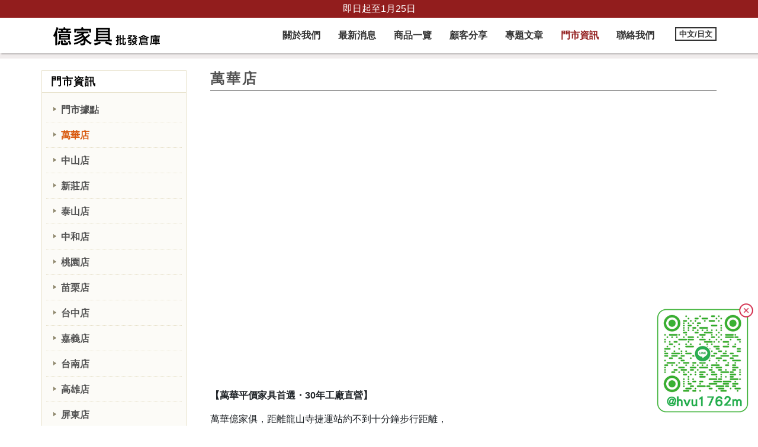

--- FILE ---
content_type: text/html; charset=UTF-8
request_url: https://www.billion-home.com.tw/store/9/%E8%90%AC%E8%8F%AF%E5%BA%97
body_size: 12053
content:
<!DOCTYPE html>
<html lang="zh-Hant">
<head>
<meta charset="utf-8">
<meta name="viewport" content="width=device-width, initial-scale=1.0, minimum-scale=1.0">

<meta name="keywords" content="億家俱批發倉庫,家具店,客製化家具,平價沙發,沙發床,床墊,床組,訂製沙發,家具,傢俱,台北 家具,台中 家具,台南 家具,高雄 家具,宜蘭 家具,桃園 家具,新竹 家具,苗栗 家具,屏東 家具,澎湖 家具" />
<meta name="description" content="億家具全台14間門市涵蓋：台北、新北、桃園、苗栗、台中、嘉義、台南、高雄、屏東、宜蘭、澎湖。商品款式多樣：沙發、衣櫃、書櫃、書桌、餐桌、床組、床頭櫃、屏風、椅子，並可客製化。批發價打造舒適家居，全台專人配送組裝，完整售後服務" />
<meta name="author" content="億家具 批發倉庫">
<meta name="URL" content="">

<meta name="facebook-domain-verification" content="31whicmdpa91ys7kyik4yx4kwm9eee" />
  <!-- Open Graph data -->
<meta property="og:title" content="萬華店-億家具 批發倉庫" />
<meta property="og:type" content="article" />
<meta property="og:url" content="https://www.billion-home.com.tw/" />
<meta property="og:image" content="https://www.billion-home.com.tw/images/index_pic1.jpg" />
<meta property="og:description" content="億家具全台14間門市涵蓋：台北、新北、桃園、苗栗、台中、嘉義、台南、高雄、屏東、宜蘭、澎湖。商品款式多樣：沙發、衣櫃、書櫃、書桌、餐桌、床組、床頭櫃、屏風、椅子，並可客製化。批發價打造舒適家居，全台專人配送組裝，完整售後服務" />
<title>萬華店-億家具 批發倉庫</title>
<link href="https://necolas.github.io/normalize.css/8.0.1/normalize.css" rel="stylesheet" type="text/css" media="screen" />
<link href="/css/v2/reset.css" rel="stylesheet" type="text/css" media="screen" />
<link href="/css/v2/all.css" rel="stylesheet" type="text/css" media="screen" />
<link rel="stylesheet" type="text/css" href="/css/v2/headermenu.css" />
<script src="/js/v2/jquery-3.5.1.min.js"></script>
<link href="/css/v2/about.css" rel="stylesheet" type="text/css" media="screen" />
<script src="/js/v2/headermenu.js"></script>

<script src="/js/v2/all.js"></script>

<script>
(function ($) {
	'use strict';
	$.fn.AcmeTicker = function (options) {
		/*Merge options and default options*/
		let opts = $.extend({}, $.fn.AcmeTicker.defaults, options);

		/*Functions Scope*/
		let thisTicker = $(this), intervalID, timeoutID, isPause = false;

		/*Always wrap, used in many place*/
		thisTicker.wrap("<div class='acmeticker-wrap'></div>");

		/*Wrap is always relative*/
		thisTicker.parent().css({
			position: 'relative'
		})
		/*Hide expect first*/
		thisTicker.children("li").not(":first").hide();

		/*Lets init*/
		init();
		function init() {
			switch (opts.type) {
				case 'vertical':
				case 'horizontal':
					vertiZontal()
					break;

				case 'marquee':
					marQuee()
					break;

				case 'typewriter':
					typeWriter()
					break;

				default:
					break
			}
		}

		/*Vertical - horizontal
		* **Do not change code lines*/
		function vertiZontal(prevNext = false) {
			let speed = opts.speed,
				autoplay = opts.autoplay,
				direction = opts.direction;

			if (prevNext) {
				speed = 0;
				autoplay = 0;
				clearInterval(intervalID);
				intervalID = false;
			}

			function play() {
				if (isPause) {
					clearInterval(intervalID);
					intervalID = false;
					return false;
				}
				let dChild,
					eqType,
					mType,
					mVal;

				dChild = thisTicker.find('li:first');
				if (direction === 'up' || direction === 'right') {
					eqType = '-=';
				}
				else {
					eqType = '+=';
				}
				if (opts.type === 'horizontal') {
					mType = 'left';
					mVal = dChild.outerWidth(true);
				}
				else {
					mType = 'margin-top';
					mVal = dChild.outerHeight(true);
				}
				if (prevNext === 'prev') {
					thisTicker.find('li:last').detach().prependTo(thisTicker);
				}
				else {
					dChild.detach().appendTo(thisTicker);
				}

				thisTicker.find('li').css({
					opacity: '0',
					display: 'none'
				});
				thisTicker.find('li:first').css({
					opacity: '1',
					position: 'absolute',
					display: 'block',
					[mType]: eqType + mVal + 'px',
				});
				thisTicker.find('li:first').animate(
					{ [mType]: '0px' },
					speed,
					function () {
						clearInterval(intervalID);
						intervalID = false;
						vertiZontal();
					});
			}
			if (intervalID) {
				return false
			}
			intervalID = setInterval(play, autoplay);console.log(intervalID);
		}

		/*Type-Writer
		* **Do not change code lines*/
		function typeWriter(prevNext = false) {
			if (isPause) {
				return false;
			}
			if (prevNext) {
				clearInterval(intervalID);
				intervalID = false;

				clearTimeout(timeoutID);
				timeoutID = false;

				if (prevNext === 'prev') {
					thisTicker.find('li:last').detach().prependTo(thisTicker);
				}
				else {
					thisTicker.find('li:first').detach().appendTo(thisTicker);
				}
			}

			let speed = opts.speed,
				autoplay = opts.autoplay,
				typeEl = thisTicker.find('li:first'),
				wrapEl = typeEl.children(),
				count = 0;

			if (typeEl.attr('data-text')) {
				wrapEl.text(typeEl.attr('data-text'))
			}

			let allText = typeEl.text();

			thisTicker.find('li').css({
				opacity: '0',
				display: 'none'
			});

			function tNext() {
				thisTicker.find('li:first').detach().appendTo(thisTicker);

				clearTimeout(timeoutID);
				timeoutID = false;

				typeWriter();
			}

			function type() {
				count++;
				let typeText = allText.substring(0, count);
				if (!typeEl.attr('data-text')) {
					typeEl.attr('data-text', allText);
				}

				if (count <= allText.length) {
					wrapEl.text(typeText);
					typeEl.css({
						opacity: '1',
						display: 'block',
					});
				}
				else {
					clearInterval(intervalID);
					intervalID = false;
					timeoutID = setTimeout(tNext, autoplay);
				}
			}
			if (!intervalID) {
				intervalID = setInterval(type, speed);
			}
		}

		/*marQuee
		* **Do not change code lines*/
		function marQuee() {
			/*Marquee Special*/
			let speed = opts.speed,
				direction = opts.direction,
				wrapWidth,
				dir = 'left',
				totalTravel,
				defTiming,
				listWidth = 0,
				mPause = false;

			mInit();
			function mInit() {
				thisTicker.css({
					position: 'absolute'
				})
				thisTicker.find('li').css({
					display: 'inline-block',
					marginRight: '10px',
				});
				let tickerList = thisTicker.find("li");
				wrapWidth = thisTicker.parent().outerWidth(true);

				if (direction === 'right') {
					dir = 'right'
				}

				/*Calculating ticker width*/
				thisTicker.width(10000);/*temporary width to prevent inline elements wrapping to initial width of ticker*/
				tickerList.each(function () {
					listWidth += $(this).outerWidth(true) + 5;/*+5 for some missing px*/
				});
				thisTicker.width(listWidth);

				totalTravel = listWidth + wrapWidth;
				defTiming = totalTravel / speed;

				marQueeIt(listWidth, listWidth / speed);
			}

			function marQueeIt(lPos, lSpeed) {
				thisTicker.animate(
					{ [dir]: '-=' + lPos },
					lSpeed,
					"linear",
					function () {
						thisTicker.css({
							[dir]: wrapWidth
						});
						marQueeIt(totalTravel, defTiming);
					}
				);
			}

			function mRestart() {
				let offset = thisTicker.offset(),
					rOffset = direction === 'right' ? (listWidth - offset.left) : offset.left,
					remainingSpace = rOffset + listWidth,
					remainingTime = remainingSpace / speed;

				marQueeIt(remainingSpace, remainingTime);
			}
			function mToggle() {
				mPause = !mPause;
				$(document).trigger('acmeTickerToggle', thisTicker, mPause)
				if (mPause) {
					thisTicker.stop();
				}
				else {
					mRestart();
				}
			}

			opts.controls.toggle && opts.controls.toggle.on('click', function (e) {
				mToggle();
			});
			if (opts.pauseOnHover) {
				thisTicker.on('mouseenter', function () {
					thisTicker.stop();
				}).on('mouseleave', function () {
					mRestart();
				});
			}
			if (opts.pauseOnFocus) {
				thisTicker.on('focusin', function () {
					thisTicker.stop();
				}).on('focusout', function () {
					mRestart();
				});
			}
		}
		/*marQuee End*/

		/*Actions/Controls*/
		if (opts.type !== 'marquee') {
			opts.controls.prev && opts.controls.prev.on('click', function (e) {
				e.preventDefault();
				switch (opts.type) {
					case 'typewriter':
						typeWriter('prev')
						break;

					default:
						vertiZontal('prev')
						break
				}
			});
			opts.controls.next && opts.controls.next.on('click', function (e) {
				e.preventDefault();
				switch (opts.type) {
					case 'typewriter':
						typeWriter('next')
						break;

					default:
						vertiZontal('next')
						break
				}
			});
			function restart() {
				if (!isPause) {
					init();
				}
			}
			opts.controls.toggle && opts.controls.toggle.on('click', function (e) {
				e.preventDefault();
				isPause = !isPause;
				$(document).trigger('acmeTickerToggle', thisTicker, isPause)
				restart();
			});
			if (opts.pauseOnHover) {
				thisTicker.on('mouseenter', function () {
					isPause = true;
					restart();
				}).on('mouseleave', function () {
					isPause = false;
					restart();
				});
			}
			if (opts.pauseOnFocus) {
				thisTicker.on('focusin', function () {
					isPause = true;
					restart();
				}).on('focusout', function () {
					isPause = false;
					restart();
				});
			}
		}
	};

	// plugin defaults - added as a property on our plugin function
	$.fn.AcmeTicker.defaults = {
		/*Note: Marquee only take speed not autoplay*/
		type: 'horizontal',/*vertical/horizontal/marquee/typewriter*/
		autoplay: 2000,/*true/false/number*/ /*For vertical/horizontal 4000*//*For typewriter 2000*/
		speed: 50,/*true/false/number*/ /*For vertical/horizontal 600*//*For marquee 0.05*//*For typewriter 50*/
		direction: 'up',/*up/down/left/right*//*For vertical up/down*//*For horizontal/marquee right/left*//*For typewriter direction doesnot work*/
		pauseOnFocus: true,
		pauseOnHover: true,
		controls: {
			prev: '',/*Can be used for vertical/horizontal/typewriter*//*not work for marquee*/
			next: '',/*Can be used for vertical/horizontal/typewriter*//*not work for marquee*/
			toggle: ''/*Can be used for vertical/horizontal/marquee/typewriter*/
		}
	};
})(jQuery);

</script><style>
* {
  margin: 0;
  padding: 0; }

*,
::after,
::before {
  -webkit-box-sizing: border-box;
          box-sizing: border-box; }

a {
  text-decoration: none;
  -webkit-transition: all 0.5s ease-in-out 0s;
  -o-transition: all 0.5s ease-in-out 0s;
  transition: all 0.5s ease-in-out 0s; }
  a:hover {
    text-decoration: none; }

/*-----------------------------
	News Ticker
------------------------------*/
.acme-news-ticker {
  background: #921d1d;
  position: relative;
  height: 30px;
  /*border: 1px solid #1974d2;
	margin-top: 45px;*/
}
@media (min-width: 768px) {
  .acme-news-ticker {
      margin-top: 0;
	}
}
.acme-news-ticker-label {
  background: #1974d2;
  padding: 10px;
  width: auto;
  float: left;
  margin-right: 15px;
  line-height: normal;
  height: 100%;
  color: #fff;
}
@media (max-width: 575px) {
  .acme-news-ticker-label {
    position: absolute;
    top: -45px;
	}
}
.acme-news-ticker-box {
  height: 100%;
  padding-top: 3px;
  overflow: hidden;
}
@media (max-width: 575px) {
  .acme-news-ticker-box {
    /*padding-left: 10px;
    padding-right: 120px;*/
	}
}

.acmeticker-wrap {
	width: 100%;
}
.acme-news-ticker-box ul {
  width: 100%;
  list-style-type: none !important;
  padding: 0;
  margin: 0;
}
.acme-news-ticker-box ul li {
  text-align: center;
  width: 100%;
	color: #fff;
}
.acme-news-ticker-box ul li a {
  text-decoration: none;
	width: 100%;
	color: #fff;
}
.acme-news-ticker-controls {
  display: -webkit-box;
  display: -ms-flexbox;
  display: flex;
  position: absolute;
  height: 100%;
  right: 0;
  top: 0;
}
    .acme-news-ticker-controls button {
      height: 100%;
      background: #f6f6f6;
      padding: 0;
      width: 40px;
      border-color: #eeeeee;
      border-style: solid;
      border-width: 0 0 0 1px;
      cursor: pointer;
      display: inline-block; }
      .acme-news-ticker-controls button:hover {
        background: #eeeeee; }
      .acme-news-ticker-controls button.acme-news-ticker-arrow {
        margin: 0;
        display: inline-block;
        position: relative; }
        .acme-news-ticker-controls button.acme-news-ticker-arrow:after {
          border-color: #999;
          border-bottom-style: solid;
          border-bottom-width: 2px;
          border-right-style: solid;
          border-right-width: 2px;
          content: '';
          display: inline-block;
          height: 8px;
          left: 50%;
          position: absolute;
          top: 50%;
          width: 8px; }
      .acme-news-ticker-controls button.acme-news-ticker-pause {
        position: relative;
        display: inline-block; }
        .acme-news-ticker-controls button.acme-news-ticker-pause:before {
          position: absolute;
          content: "";
          width: 10px;
          height: 10px;
          border-color: #999;
          border-style: solid;
          border-width: 0 2px 0;
          -webkit-transform: translate(-50%, -50%);
              -ms-transform: translate(-50%, -50%);
                  transform: translate(-50%, -50%);
          left: 50%;
          top: 50%; }
    .acme-news-ticker-controls.acme-news-ticker-horizontal-controls button.acme-news-ticker-prev:after {
      -webkit-transform: translate(-50%, -50%) rotate(135deg);
          -ms-transform: translate(-50%, -50%) rotate(135deg);
              transform: translate(-50%, -50%) rotate(135deg); }
    .acme-news-ticker-controls.acme-news-ticker-horizontal-controls button.acme-news-ticker-next:after {
      -webkit-transform: translate(-50%, -50%) rotate(315deg);
          -ms-transform: translate(-50%, -50%) rotate(315deg);
              transform: translate(-50%, -50%) rotate(315deg); }
    .acme-news-ticker-controls.acme-news-ticker-vertical-controls button.acme-news-ticker-prev:after {
      -webkit-transform: translate(-50%, -50%) rotate(225deg);
          -ms-transform: translate(-50%, -50%) rotate(225deg);
              transform: translate(-50%, -50%) rotate(225deg); }
    .acme-news-ticker-controls.acme-news-ticker-vertical-controls button.acme-news-ticker-next:after {
      -webkit-transform: translate(-50%, -50%) rotate(405deg);
          -ms-transform: translate(-50%, -50%) rotate(405deg);
              transform: translate(-50%, -50%) rotate(405deg); }




@media only screen and (min-width: 1101px){
	#outer-header {
	    height: 90px;
	}
}


</style>

<!--小於IE9-->
<!--[if lt IE 9]>
	<script src="http://html5shim.googlecode.com/svn/trunk/html5.js" type="text/javascript"></script>
<![endif]-->

<link rel="stylesheet" href="https://stackpath.bootstrapcdn.com/bootstrap/4.5.2/css/bootstrap.min.css" integrity="sha384-JcKb8q3iqJ61gNV9KGb8thSsNjpSL0n8PARn9HuZOnIxN0hoP+VmmDGMN5t9UJ0Z" crossorigin="anonymous">
<script>
  (function(i,s,o,g,r,a,m){i['GoogleAnalyticsObject']=r;i[r]=i[r]||function(){
  (i[r].q=i[r].q||[]).push(arguments)},i[r].l=1*new Date();a=s.createElement(o),
  m=s.getElementsByTagName(o)[0];a.async=1;a.src=g;m.parentNode.insertBefore(a,m)
  })(window,document,'script','//www.google-analytics.com/analytics.js','ga');

  ga('create', 'UA-70439721-1', 'auto');
  ga('send', 'pageview');

var trackOutboundLink = function(url) {
   ga('send', 'event', 'outbound', 'click', url, {
     'transport': 'beacon',
     'hitCallback': function(){ /*document.location = url;*/ window.open(url, '_blank'); }
   });
}
</script>
<!-- Facebook Pixel Code -->
<script>
!function(f,b,e,v,n,t,s){if(f.fbq)return;n=f.fbq=function(){n.callMethod?
n.callMethod.apply(n,arguments):n.queue.push(arguments)};if(!f._fbq)f._fbq=n;
n.push=n;n.loaded=!0;n.version='2.0';n.queue=[];t=b.createElement(e);t.async=!0;
t.src=v;s=b.getElementsByTagName(e)[0];s.parentNode.insertBefore(t,s)}(window,
document,'script','https://connect.facebook.net/en_US/fbevents.js');
fbq('init', '2218271025157337'); // Insert your pixel ID here.
fbq('track', 'PageView');
</script>
<noscript><img alt="" height="1" width="1" style="display:none"
src="https://www.facebook.com/tr?id=2218271025157337&ev=PageView&noscript=1" /></noscript>
<!-- DO NOT MODIFY -->
<!-- End Facebook Pixel Code -->

<script type="application/ld+json">
{
  "@context": "http://schema.org",
  "@type": "BreadcrumbList",
  "itemListElement": [{
    "@type": "ListItem",
    "position": 1,
    "item": {
      "@id": "https://www.billion-home.com.tw/",
      "name": "首頁"
    }
  },{
    "@type": "ListItem",
    "position": 2,
    "item": {
      "@id": "https://www.billion-home.com.tw/store",
      "name": "門市資訊"
    }
  },{
    "@type": "ListItem",
    "position": 3,
    "item": {
      "@id": "https://www.billion-home.com.tw/store/9/萬華店",
      "name": "萬華店"
    }
  }]
}
</script>

<!-- Google Tag Manager -->
<script>(function(w,d,s,l,i){w[l]=w[l]||[];w[l].push({'gtm.start':
new Date().getTime(),event:'gtm.js'});var f=d.getElementsByTagName(s)[0],
j=d.createElement(s),dl=l!='dataLayer'?'&l='+l:'';j.async=true;j.src=
'https://www.googletagmanager.com/gtm.js?id='+i+dl;f.parentNode.insertBefore(j,f);
})(window,document,'script','dataLayer','GTM-T22HH3F');</script>
<!-- End Google Tag Manager -->

</head>
<body>
<!-- Google Tag Manager (noscript) -->
<noscript><iframe src="https://www.googletagmanager.com/ns.html?id=GTM-T22HH3F"
height="0" width="0" style="display:none;visibility:hidden"></iframe></noscript>
<!-- End Google Tag Manager (noscript) -->
<div id="wrapper">

<!--header-->
<div id="outer-header">
		<div class="acme-news-ticker">
    <!--<div class="acme-news-ticker-label">Vertical News</div>-->
    <div class="acme-news-ticker-box">
        <ul class="my-news-ticker">
					            <li>2026迎新年優惠</li>
					            <li>即日起至1月25日</li>
					        </ul>
    </div>
    <!--<div class="acme-news-ticker-controls acme-news-ticker-vertical-controls">
        <button class="acme-news-ticker-arrow acme-news-ticker-prev"></button>
        <button class="acme-news-ticker-pause"></button>
        <button class="acme-news-ticker-arrow acme-news-ticker-next"></button>
    </div>-->
	</div>
	<script type="text/javascript">
	    jQuery(document).ready(function ($) {
	        $('.my-news-ticker').AcmeTicker({
	            type:'vertical',/*vertical/horizontal/Marquee/type*/
	            direction: 'up',/*up/down/left/right*/
	            speed:1000,/*true/false/number*/ /*For vertical/horizontal 600*//*For marquee 0.05*//*For typewriter 50*/
	            controls: {
	                prev: $('.acme-news-ticker-prev'),/*Can be used for vertical/horizontal/typewriter*//*not work for marquee*/
	                next: $('.acme-news-ticker-next'),/*Can be used for vertical/horizontal/typewriter*//*not work for marquee*/
	                toggle: $('.acme-news-ticker-pause')/*Can be used for vertical/horizontal/marquee/typewriter*/
	            }
	        });
	    })
	</script>
		<div id="header">

           <!--toggle-->
           <div id="toggleBox">
              <div id="toggleLogo"><a href="/"><img src="/images/basic/logo.png" alt="億家具 批發倉庫 logo"></a></div>
              <a id="toggleIcon" href="#"><img src="/images/basic/toggleicon.png" alt="手機版選單圖示" /></a>
           </div>
           <div id="overlay"></div>
           <!--toggle END-->

           <div id="logoBox"><a href="/"><img src="/images/basic/logo.png" alt="億家具 批發倉庫 logo"></a></div>

           <div id="headerMenu">
		   <!--nav-->
           <nav id="headerNavBox">
            <ul id="mobile-menu" class="headerNav">
            <li class="parent">
                <a href="/intro">關於我們</a>
								<ul class="sub-menu">
									<li><a href="/intro"><span>關於我們</span></a></li>
												      <li><a href="/intro/services/1"><span>大量採購</span></a></li>
												      <li><a href="/intro/services/2"><span>小巧居家</span></a></li>
												      <li><a href="/intro/services/3"><span>送貨到府</span></a></li>
												      <li><a href="/intro/services/4"><span>貼心服務</span></a></li>
												      <li><a href="/intro/services/5"><span>億家俱 離島方案-開幕期間，澎湖滿萬免運</span></a></li>
												      <li><a href="/intro/services/20"><span>我們這一家</span></a></li>
														</ul>
            </li>
            <li class="parent">
                <a href="/news">最新消息</a>
            </li>
            <li class="parent">
                <a href="/product" class="dropdown">商品一覽</a>
                <ul class="sub-menu">
					<li><a href="/product/category/120"><span> 沙發</span></a></li>
					<li><a href="/product/category/123"><span>床組</span></a></li>
					<li><a href="/product/category/119"><span>椅子</span></a></li>
					<li><a href="/product/category/121"><span>兒童系列</span></a></li>
					<li><a href="/product/category/122"><span>櫃子</span></a></li>
					<li><a href="/product/category/124"><span>桌子</span></a></li>
					<li><a href="/product/category/129"><span>燈飾</span></a></li>
					<li><a href="/product/category/131"><span>OA辦公家具</span></a></li>
					<li><a href="/product/category/125"><span>關於億家具</span></a></li>
					<li><a href="/product/category/127"><span>媒體合作</span></a></li>
                </ul>
            </li>
            <li class="parent">
                <a href="/gallery" class="dropdown">顧客分享</a>
                <ul class="sub-menu">
					<li><a href="/gallery/category/29"><span>客戶分享案例</span></a></li>
					<li><a href="/gallery/category/40"><span>客廳系列</span></a></li>
					<li><a href="/gallery/category/42"><span>臥室系列</span></a></li>
					<li><a href="/gallery/category/43"><span>書房系列</span></a></li>
					<li><a href="/gallery/category/44"><span>餐廳系列</span></a></li>
                </ul>
            </li>
            <li class="parent">
                <a href="/blog">專題文章</a>
								<ul class="sub-menu">
												      <li><a href="/blog/category/便利生活-產品訂製"><span>便利生活-產品訂製</span></a></li>
												      <li><a href="/blog/category/便利生活-各式產品"><span>便利生活-各式產品</span></a></li>
												      <li><a href="/blog/category/便利生活-ＵＳＢ充電沙發"><span>便利生活-ＵＳＢ充電沙發</span></a></li>
												      <li><a href="/blog/category/沙發-貓抓皮"><span>沙發-貓抓皮</span></a></li>
												      <li><a href="/blog/category/沙發-牛皮"><span>沙發-牛皮</span></a></li>
												      <li><a href="/blog/category/沙發-布沙發"><span>沙發-布沙發</span></a></li>
												      <li><a href="/blog/category/臥室-床墊"><span>臥室-床墊</span></a></li>
												      <li><a href="/blog/category/臥室-衣櫃"><span>臥室-衣櫃</span></a></li>
												      <li><a href="/blog/category/保養小知識"><span>保養小知識</span></a></li>
												      <li><a href="/blog/category/歷年活動"><span>歷年活動</span></a></li>
												      <li><a href="/blog/category/客戶服務"><span>客戶服務</span></a></li>
														</ul>
            </li>
            <li class="parent active">
                <a href="/store">門市資訊</a>
								<ul class="sub-menu">
												      <li><a href="/store/23/門市據點"><span>門市據點</span></a></li>
												      <li><a href="/store/9/萬華店"><span>萬華店</span></a></li>
												      <li><a href="/store/28/中山店"><span>中山店</span></a></li>
												      <li><a href="/store/11/新莊店"><span>新莊店</span></a></li>
												      <li><a href="/store/8/泰山店"><span>泰山店</span></a></li>
												      <li><a href="/store/10/中和店"><span>中和店</span></a></li>
												      <li><a href="/store/12/桃園店"><span>桃園店</span></a></li>
												      <li><a href="/store/31/苗栗店"><span>苗栗店</span></a></li>
												      <li><a href="/store/32/台中店"><span>台中店</span></a></li>
												      <li><a href="/store/38/嘉義店"><span>嘉義店</span></a></li>
												      <li><a href="/store/39/台南店"><span>台南店</span></a></li>
												      <li><a href="/store/40/高雄店"><span>高雄店</span></a></li>
												      <li><a href="/store/41/屏東店"><span>屏東店</span></a></li>
												      <li><a href="/store/42/宜蘭店"><span>宜蘭店</span></a></li>
												      <li><a href="/store/43/澎湖店"><span>澎湖店</span></a></li>
												      <li><a href="/store/44/日本店"><span>日本店</span></a></li>
														</ul>
            </li>
            <li class="parent">
                <a href="/contact">聯絡我們</a>
								<ul class="sub-menu">
									<li><a href="/contact"><span>聯絡我們</a></span></li>
						      <li><a href="/contact/feedback"><span>意見回饋</a></span></li>
									<li><a href="/easy_pay"><span>方便付</a></span></li>
								</ul>
            </li>
            </ul>
           </nav>
           <!--nav END-->

			<!--選擇語言-->
			<div id="languageBox">
				<button style="padding: 0;" class="languageSelect">中文/日文</button>
				<ul class="toggle_container">
					<li><a href="https://www.billion-home.com.tw/">台灣</a></li>
					<li><a href="https://www.billion-home.jp/">日本</a></li>
				</ul>
			</div>
			<!--選擇語言 END-->

		   </div>

	</div>
</div>
<!--header END-->

<!--content-->
<div id="outer-content">

	<!--breadcrumb-->
	<div id="breadcrumb-wrap">
	<div id="breadcrumb">
		  <ul id="breadcrumbList">
			  <li><a href="/">首頁</a></li>
			  <li><a href="/store">門市資訊</a></li>
		  </ul>
	</div>
	</div>
	<!--breadcrumb END-->

	<div id="content">

		  <!--左欄位-->
		  <div id="leftColumn-wrap">
		  <nav id="leftColumn">
               <div id="leftColumn-title">門市資訊</div>
			   <ul>
								<li class=""><a href="/store/23/門市據點">門市據點</a></li>
								<li class="current"><a href="/store/9/萬華店">萬華店</a></li>
								<li class=""><a href="/store/28/中山店">中山店</a></li>
								<li class=""><a href="/store/11/新莊店">新莊店</a></li>
								<li class=""><a href="/store/8/泰山店">泰山店</a></li>
								<li class=""><a href="/store/10/中和店">中和店</a></li>
								<li class=""><a href="/store/12/桃園店">桃園店</a></li>
								<li class=""><a href="/store/31/苗栗店">苗栗店</a></li>
								<li class=""><a href="/store/32/台中店">台中店</a></li>
								<li class=""><a href="/store/38/嘉義店">嘉義店</a></li>
								<li class=""><a href="/store/39/台南店">台南店</a></li>
								<li class=""><a href="/store/40/高雄店">高雄店</a></li>
								<li class=""><a href="/store/41/屏東店">屏東店</a></li>
								<li class=""><a href="/store/42/宜蘭店">宜蘭店</a></li>
								<li class=""><a href="/store/43/澎湖店">澎湖店</a></li>
								<li class=""><a href="/store/44/日本店">日本店</a></li>
							   </ul>
		  </nav>
		  </div>
		  <!--左欄位 END-->

		  <!--右欄位-->
		  <div id="rightColumn-wrap">
		  <div id="rightColumn">

				   <!--section-->
				   <div class="articleBox">

					  <div class="articleBox-title"><h1>萬華店</h1></div>

					  <div class="edit">
						  <p><iframe width="560" height="315" src="https://www.youtube.com/embed/PwGPiBcTsns?si=COU8QuHkj-YFkxCr" title="YouTube video player" frameborder="0" allow="accelerometer; autoplay; clipboard-write; encrypted-media; gyroscope; picture-in-picture; web-share" referrerpolicy="strict-origin-when-cross-origin" allowfullscreen></iframe><strong style="font-size: 1rem;">【萬華平價家具首選・30年工廠直營】</strong></p>

<p>萬華億家俱，距離龍山寺捷運站約不到十分鐘步行距離，</p>

<p>走進店內家即能感受明亮又具設計感的氛圍，如同走進一座生活美學空間裡。 &nbsp; &nbsp; &nbsp; &nbsp;<br />
&nbsp; &nbsp; &nbsp; &nbsp;&nbsp;<br />
億家俱萬華店，全館批發價，提供最實惠的家具選擇。</p>

<p>臥室家具、客廳家具一應俱全，多樣化的家具款式，</p>

<p>包括：沙發、衣櫃、書櫃、書桌、餐桌、床組、床頭櫃、椅子、茶几等，</p>

<p>讓你一次買齊打造理想居家空間，滿足全家所需。</p>

<p>另提供平價客製化服務，打造專屬於你的沙發和衣櫃。</p>

<p>快來億家俱萬華門市選購，品質與價格一次到位！&nbsp;</p>

<p><img alt="" src="/extra/userfiles/images/%E8%90%AC%E8%8F%AF%E9%96%80%E5%B8%82.gif" style="width: 100%;" /></p>

<p><strong>【萬華店熱賣商品推薦】</strong></p>

<p><a href="https://www.billion-home.com.tw/gallery/category/40"><span style="color:#2980b9;"><u>看更多客廳</u></span></a>｜用一張舒服的布沙發，開啟下班後的療癒時光；再搭配一座有貓抓功能的電視櫃，寵物家庭也能安心。<br />
小資族最愛的平價玄關櫃與展示櫃，也同步出清中，限量特價中不等人！</p>

<p><a href="https://www.billion-home.com.tw/gallery/category/42"><span style="color:#2980b9;"><u>看更多臥室</u></span></a>｜實木床架帶來溫潤安心的觸感，搭配台灣製造的涼感床墊與獨立筒床墊，讓你夜夜好眠。<br />
收納控也別錯過五斗櫃與化妝台，全系列簡約不失功能，讓臥室不只是睡覺的地方，更是你的專屬小宇宙。</p>

<p><a href="https://www.billion-home.com.tw/gallery/category/44"><span style="color:#2980b9;"><u>看更多餐廳</u></span></a>｜別讓用餐變得隨便！收納餐櫃與極簡餐桌，幫你整理生活動線，讓三餐都變得有儀式感。<br />
折疊茶几與吧檯椅更是小坪數救星，輕鬆打造風格餐廳角落，平價也能品味生活。</p>

<p><a href="https://www.billion-home.com.tw/gallery/category/43"><span style="color:#2980b9;"><u>看更多書房</u></span></a>｜無論是WFA還是深夜K書，選對辦公桌椅就成功一半。結合系統櫃與書櫃的靈活收納，省空間又好整理。<br />
部分OA辦公傢俱現正特賣中，精選款限時回饋，錯過就要等下次！</p>

<p><strong>立即來店參觀｜門市展示實品，提供現場搭配建議</strong></p>

<p>&nbsp;</p>

<p><strong style="font-size: 16px;">【立即預約來店】</strong></p>

<p><span style="font-size:16px;">營業時間 ｜平日/ 13:00-21:00&nbsp; 假日/ 10:00-21:00</span></p>

<p><span style="font-size:16px;">連絡電話 ｜02-2302-4851 <span style="font-size:14px;"><a href="tel:0223024851">(按我來電)</a></span></span></p>

<p><span style="font-size:16px;">門市地址 ｜萬華區 南寧路31號 <span style="font-size:14px;">(<a href="https://goo.gl/maps/ujfpBN4uAB62" onclick="trackOutboundLink('https://goo.gl/maps/ujfpBN4uAB62'); return false;">按我導航</a>)</span></span></p>

<p><span style="font-size:16px;">門市LINE ｜@581qksze<span style="font-size:14px;">（<a href="https://line.me/R/ti/p/%40581qksze" onclick="trackOutboundLink('https://line.me/R/ti/p/%40581qksze'); return false;" target="_blank">點我加賴</a>）</span></span></p>

<p><img alt="" src="/extra/userfiles/images/%E8%90%AC%E8%8F%AF(%E5%AE%98%E7%B6%B2).jpg" style="width: 750px; height: 431px;" /></p>

<p><img alt="億家具停車場" src="/extra/userfiles/images/%E8%90%AC%E8%8F%AF-%E5%AE%98%E7%B6%B2.jpg" style="width: 750px; height: 1061px;" /><img alt="" src="/extra/userfiles/images/%E8%90%AC%E8%8F%AF1.jpg" style="width: 750px; height: 562px;" /><img alt="" src="/extra/userfiles/images/%E8%90%AC%E8%8F%AF2.jpg" style="width: 750px; height: 562px;" /></p>

<div class="container">
<div class="row imagetiles">
<div class="col-lg-6 col-md-6 p-1"><a href="https://www.billion-home.com.tw/contact"><img alt="免運免組裝費" class="img-responsive" src="/extra/userfiles/images/%E5%B0%88%E6%A5%AD%E6%9C%8D%E5%8B%99_%E5%B7%A5%E4%BD%9C%E5%8D%80%E5%9F%9F%201.jpg" style="width: 100%;" /></a></div>

<div class="col-lg-6 col-md-6 p-1"><a href="https://www.billion-home.com.tw/contact"><img alt="刷卡3期0利率" class="img-responsive" src="/extra/userfiles/images/%E5%88%B7%E5%8D%A1%E9%9B%B6%E5%88%A9%E7%8E%87(%E5%AE%98%E7%B6%B2)-01.jpg" style="width: 100%;" /></a></div>

<div class="col-lg-6 col-md-6 p-1"><a href="http://nav.cx/9OJC5RX"><img alt="加入億家俱官方Line" class="img-responsive" src="/extra/userfiles/images/%E8%90%AC%E8%8F%AF-01.jpg" style="width: 100%;" /></a></div>

<div class="col-lg-6 col-md-6 p-1"><img class="img-responsive" src="/extra/userfiles/images/%E7%99%BD-01(1).jpg" style="width: 1001px; height: 629px;" /></div>
</div>
</div>

<p>&nbsp;</p>
					  </div>

				   </div>
				   <!--section END-->

		  </div>
		  </div>
		  <!--右欄位 END-->

	</div>
</div>
<!--content END-->



<!--footer-->
<div id="outer-footer">
<div id="footer">

  <div id="footerNav">
      <ul>
      <li class="footerTitle">關於我們</li>
      <li><a href="/intro">關於我們</a></li>
      <li><a href="/intro/services/1">大量採購</a></li>
      <li><a href="/intro/services/2">小巧居家</a></li>
      <li><a href="/intro/services/3">送貨到府</a></li>
      <li><a href="/intro/services/4">貼心服務</a></li>
      <li><a href="/intro/services/5">億家俱 離島方案-開幕期間，澎湖滿萬免運</a></li>
      <li><a href="/intro/services/20">我們這一家</a></li>
      </ul>
      <ul>
      <li class="footerTitle">最新消息</li>
      <li><a href="/news">消息列表</a></li>
      </ul>
      <ul>
      <li class="footerTitle">商品一覽</li>
      <li><a href="/product/category/120"> 沙發</a></li>
      <li><a href="/product/category/123">床組</a></li>
      <li><a href="/product/category/119">椅子</a></li>
      <li><a href="/product/category/121">兒童系列</a></li>
      <li><a href="/product/category/122">櫃子</a></li>
      <li><a href="/product/category/124">桌子</a></li>
      </ul>
      <ul>
     <li class="footerTitle">顧客分享</li>
      <li><a href="/gallery/category/29">客戶分享案例</a></li>
      <li><a href="/gallery/category/40">客廳系列</a></li>
      <li><a href="/gallery/category/42">臥室系列</a></li>
      <li><a href="/gallery/category/43">書房系列</a></li>
      <li><a href="/gallery/category/44">餐廳系列</a></li>
      </ul>
      <ul>
      <li class="footerTitle">專題文章</li>
      <li><a href="/blog/category/便利生活-產品訂製">便利生活-產品訂製</a></li>
      <li><a href="/blog/category/便利生活-各式產品">便利生活-各式產品</a></li>
      <li><a href="/blog/category/便利生活-ＵＳＢ充電沙發">便利生活-ＵＳＢ充電沙發</a></li>
      <li><a href="/blog/category/沙發-貓抓皮">沙發-貓抓皮</a></li>
      <li><a href="/blog/category/沙發-牛皮">沙發-牛皮</a></li>
      <li><a href="/blog/category/沙發-布沙發">沙發-布沙發</a></li>
      <li><a href="/blog/category/臥室-床墊">臥室-床墊</a></li>
      <li><a href="/blog/category/臥室-衣櫃">臥室-衣櫃</a></li>
      <li><a href="/blog/category/保養小知識">保養小知識</a></li>
      <li><a href="/blog/category/歷年活動">歷年活動</a></li>
      <li><a href="/blog/category/客戶服務">客戶服務</a></li>
      </ul>
      <ul>
      <li class="footerTitle">門市資訊</li>
	  <li><a href="/store">門市資訊列表</a></li>
      </ul>
      <ul>
      <li class="footerTitle">留言交流</li>
      <li><a href="/contact">聯絡我們</a></li>
      <li><a href="/contact/feedback">意見回饋</a></li>
      <li><a href="/contact/easy_pay">方便付</a></li>
      </ul>
  </div>

  <div id="company">
  <p class="companyName"><span>億家具 批發倉庫</span></p>
  <h2 style="margin-bottom: 10px;color: rgb(105, 105, 105);font-size: 13px; font-weight: bold;">
	【億家俱】送貨到府、免費安裝、貨到付款、3期0利率</h2>
<table style="margin: 0px;font-size: 0.85em; width: 100%;">
	<tbody>
		<tr>
			<td style="width: 160px;">
				<span style="font-size: 13.6px;">台北：萬華區 南寧路 31號</span></td>
			<td style="width: 75px;">
				<a href="tel:02-23024851">02-23024851</a></td>
			<td style="width: 40px;">
				<span style="font-size: 13.6px;">(</span><a href="https://goo.gl/maps/ujfpBN4uAB62" onclick="trackOutboundLink('https://goo.gl/maps/ujfpBN4uAB62'); return false;" style="background-color: rgb(255, 255, 255); font-size: 13.6px;" target="_blank">導航</a><span style="font-size: 13.6px;">)</span></td>
		</tr>
		<tr>
			<td style="width: 160px;">
				<span style="font-size: 13.6px;">台北：中山區 合江街 31巷14號</span></td>
			<td style="width: 75px;">
				<a href="tel:02-25179765">02-25179765</a></td>
			<td style="width: 40px;">
				(<a href="https://goo.gl/maps/qAUkyJCWwuTCSfzw5">導航</a>)</td>
		</tr>
		<tr>
			<td>
				新北：新莊區 中正路 588號</td>
			<td>
				<a href="tel:0229013174">02-29013174</a></td>
			<td>
				(<a href="https://goo.gl/maps/fpKjkMvuM432" onclick="trackOutboundLink('https://goo.gl/maps/fpKjkMvuM432'); return false;" target="_blank">導航</a>)</td>
		</tr>
		<tr>
			<td>
				新北：泰山區 明志路一段 19巷5弄9號</td>
			<td>
				<a href="tel:0229097797">02-82921560</a></td>
			<td>
				(<a href="https://goo.gl/maps/y3rWNbEM1Ju" onclick="trackOutboundLink('https://goo.gl/maps/y3rWNbEM1Ju'); return false;" target="_blank">導航</a>)</td>
		</tr>
		<tr>
			<td>
				新北：中和區 中正路 655號</td>
			<td>
				<a href="tel:0222286174">02-22286174</a></td>
			<td>
				(<a href="https://goo.gl/maps/kMCXWNAhFzt" onclick="trackOutboundLink('https://goo.gl/maps/kMCXWNAhFzt'); return false;" target="_blank">導航</a>)</td>
		</tr>
		<tr>
			<td>
				桃園：中壢區&nbsp;仁德二街 47號</td>
			<td>
				<a href="tel:032850172">03-2850172</a></td>
			<td>
				(<a href="https://goo.gl/maps/pvyZTuppdiM2" onclick="trackOutboundLink('https://goo.gl/maps/pvyZTuppdiM2'); return false;" target="_blank">導航</a>)</td>
		</tr>
		<tr>
			<td>
				苗栗：頭份市 中華路 1388號</td>
			<td>
				<a href="tel:037675967">03-7675967</a></td>
			<td>
				(<a href="https://goo.gl/maps/6yb9ovnQCyD2" onclick="trackOutboundLink('https://goo.gl/maps/6yb9ovnQCyD2'); return false;" target="_blank">導航</a>)</td>
		</tr>
		<tr>
			<td>
				台中：台中市 大雅區中山路 273號</td>
			<td>
				<a href="tel:0424261468">04-24261468</a></td>
			<td>
				<a href="https://www.google.com/maps/place/%E5%84%84%E5%AE%B6%E5%85%B7+%E6%89%B9%E7%99%BC%E5%80%89%E5%BA%AB+%E5%8F%B0%E4%B8%AD/@24.214736,120.6453314,17z/data=!3m1!4b1!4m5!3m4!1s0x0:0xc755ebb60e2270ae!8m2!3d24.214736!4d120.6475201">(導航)</a></td>
		</tr>
		<tr>
			<td>
				嘉義：嘉義市 西區 湖子內路 638號</td>
			<td>
				<a href="tel:05-2844817">05-2844817</a></td>
			<td>
				<a href="https://maps.app.goo.gl/6Eq5yJNXpn8gNJRE7">(導航)</a></td>
		</tr>
		<tr>
			<td>
				台南：台南市 南區 萬年五街 28號</td>
			<td>
				<a href="tel:06-2625364">06-2625364</a></td>
			<td>
				(<a href="https://goo.gl/maps/xCHoo89PdTF2" onclick="trackOutboundLink('https://goo.gl/maps/xCHoo89PdTF2'); return false;" target="_blank">導航</a>)</td>
		</tr>
		<tr>
			<td>
				高雄：高雄市 左營區 民族一路 1171號</td>
			<td>
				<a href="tel:073109951">07-3109951</a></td>
			<td>
				(<a href="https://goo.gl/maps/3cJhthevwWR2" onclick="trackOutboundLink('https://goo.gl/maps/3cJhthevwWR2'); return false;" target="_blank">導航</a>)</td>
		</tr>
		<tr>
			<td>
				屏東：屏東市&nbsp;華富路 108號</td>
			<td>
				<a href="tel:087326413">08-7326413</a></td>
			<td>
				(<a href="https://goo.gl/maps/VJ9oCh954Lk" target="_blank">導航</a>)</td>
		</tr>
		<tr>
			<td>
				宜蘭：羅東鎮 站前南路 131號</td>
			<td>
				<a href="tel:039543682">03-9543682</a></td>
			<td>
				(<a href="https://goo.gl/maps/So8weSBPNpxoeGSR7" onclick="trackOutboundLink('https://goo.gl/maps/So8weSBPNpxoeGSR7'); return false;" target="_blank">導航</a>)</td>
		</tr>
		<tr>
			<td>
				澎湖：馬公市 文康街 9號</td>
			<td>
				<a href="tel:069260075">06-9260075</a></td>
			<td>
				(<a href="https://goo.gl/maps/yMWmKQJA8SNrU8CF6" target="_blank">導航</a>)</td>
		</tr>
		<tr>
			<td colspan="3">
				<p>
					&nbsp;</p>
				<p>
					<span style="font-size:12px;">台灣工廠：台中市潭子區民族路二段138巷28號<br />
					台灣客服：<a href="tel:0424261468">0800-061222</a>（全台服務，市話限定）</span></p>
				<p>
					<span style="font-size:12px;">日本分公司：大阪市平野南1丁目5番7 <span style="color:#0000cd;">『+81 70-5081-6001』</span>（<span a="" apple="" color="" helvetica="" href="https://maps.app.goo.gl/1yRLyh3ovQUWL86b9?g_st=il" noto="" segoe="" style="background-color: rgb(255, 255, 255);" ui=""><a href="https://maps.app.goo.gl/1yRLyh3ovQUWL86b9?g_st=il">導航</a>）</span></span></p>
			</td>
		</tr>
	</tbody>
</table>
<p>
	&nbsp;</p>
  </div>

</div>
</div>

<div id="copyright">
	<p>Copyrighted © by billion-home 2020, All Rights Reserved</p>
	<a href="https://www.webfactory.com.tw/" target="_blank">powered by Webfactory</a>
</div>
<!--footer END-->

</div>

<!--line-->
<div id="line">
<span id="line_close">close</span>
<a href="http://line.me/ti/p/%40hvu1762m" target="_blank" class="line_mobile"><img src="/images/mobile_line.png" alt="線上諮詢"></a>
<a href="http://line.me/ti/p/%40hvu1762m" target="_blank" class="line_pc"><img src="/images/pc_line.png" alt="線上諮詢"></a>
</div>
<!--line END-->

<!--<script>
if (location.search.includes('v=2')){
  $('a').each(
    function(){
      if ( this.href.includes('www.billion-home.com.tw') && !this.href.includes('#') ){
        this.href=this.href+'?v=2';
      }
    }
  );
}
</script>-->

<script defer src="https://static.cloudflareinsights.com/beacon.min.js/vcd15cbe7772f49c399c6a5babf22c1241717689176015" integrity="sha512-ZpsOmlRQV6y907TI0dKBHq9Md29nnaEIPlkf84rnaERnq6zvWvPUqr2ft8M1aS28oN72PdrCzSjY4U6VaAw1EQ==" data-cf-beacon='{"version":"2024.11.0","token":"c7c7b463d14440ffb41dd431f3ea8736","r":1,"server_timing":{"name":{"cfCacheStatus":true,"cfEdge":true,"cfExtPri":true,"cfL4":true,"cfOrigin":true,"cfSpeedBrain":true},"location_startswith":null}}' crossorigin="anonymous"></script>
</body>
</html>


--- FILE ---
content_type: text/css
request_url: https://www.billion-home.com.tw/css/v2/reset.css
body_size: 161
content:
@charset "utf-8";
/* CSS Document */


body {
	margin: 0;
	font-family: Arial, "文泉驛正黑", "WenQuanYi Zen Hei", "儷黑 Pro", "LiHei Pro", "微軟正黑體", "Microsoft JhengHei", "標楷體", DFKai-SB, sans-serif; /* 1 */ /*修改字型*/
	line-height: 1.8;/*新增行高*/
	font-size: 15px;/*新增字體尺寸*/
	color: #3D3C3C;/*修改基本字體的顏色*/
}

h1, h2, h3, h4, h5, h6, p {
	margin: 0px;
}

/* 未連結 */
a:link {
	color: #434142;
}

/* 已連結過 */
a:visited {
	color: #1E1E1E;
}

/* 滑鼠移至連結 */
a:hover {
	color: #1E1E20;
}

/* 選擇的連結 */
a:active {
	color: #1E1E1E;
}

* {
  -webkit-box-sizing: border-box;
  -moz-box-sizing: border-box;
  box-sizing: border-box;
}

*:before,
*:after {
  -webkit-box-sizing: border-box;
  -moz-box-sizing: border-box;
  box-sizing: border-box;
}




--- FILE ---
content_type: text/css
request_url: https://www.billion-home.com.tw/css/v2/all.css
body_size: 2145
content:
@charset "utf-8";
/* CSS Document */


/******************************

1. basic
2. headermenu+logo
3. footer
4. LINE
5. breadcrumb
6. subNav
7. 內頁框架

******************************/





/*********************************
1. basic
*********************************/

.fancybox-close {
	background-image: url(/images/btn_close.png)!important;
	background-size: cover!important;
	height: 50px!important;
	width: 50px!important;
}

/*placeholder COLOR*/
::-webkit-input-placeholder {
	color:    #848484;
}

:-moz-placeholder {
   color:    #848484;
   opacity:  1;
}

::-moz-placeholder {
   color:    #848484;
   opacity:  1;
}

:-ms-input-placeholder {
   color:    #848484;
}

/*placeholder FOCUS*/
input:focus::-webkit-input-placeholder {
	color:transparent;
}

input:focus:-moz-placeholder {
	color:transparent;
}

input:focus::-moz-placeholder {
	color:transparent;
}

input:focus:-ms-input-placeholder {
	color:transparent;
}

/*focus effect*/
input, textarea {
    outline: none;
}

input:focus, textarea:focus {
	box-shadow: 0px 0px 5px rgba(253,187,54,0.8);
	outline: none;
	background-color: #fff;
}

select, button {
    outline: none;
}

.edit {
	float: left;
	width: 100%;
}

#pageNumber {
	width: 100%;
	float: left;
	text-align: right;
}

#pageNumber a {
	padding: 2px;
	margin: 2px;
	text-decoration: none;
	color: #000000;
	font-size: 20px;
}

#pageNumber span.current, #pageNumber strong {
	padding: 2px;
	margin: 2px;
	border: 1px solid #000099;
	font-weight: bold;
	background-color: #000000;
	color: #FFF;
	font-size: 20px;
}

#pageNumber a:hover {
	text-decoration: underline;
	color: #000000;
}


/*********************************
2. headermenu+logo
*********************************/

#logo {
	border:0px!important;
	clip:rect(1px, 1px, 1px, 1px) !important;
	height:1px!important;
	overflow: hidden!important;
	padding:0px!important;
	position:absolute !important;
	width:1px!important;
}


/*********************************
3. footer
*********************************/

/*footer*/
#outer-footer {
	float: left;
	width: 100%;
	background-color: #fcfbf7;
	padding-top: 20px;
	padding-bottom: 20px;
	border-top: 1px solid #E8E2CC;
}

#footer {
	margin-right: auto;
	margin-left: auto;
	max-width: 1140px;
	padding-left: 10px;
	padding-right: 10px;
}

#footer #footerNav {
	float: left;
	width: 720px;
	padding-bottom: 10px;
}

#footer #footerNav ul {
	float: left;
	list-style-type: none;
	margin: 0px;
	padding: 0px;
	font-size: 1.1em;
	padding-right: 30px;
}

#footerNav ul li a {
	font-weight: normal;
	color: #5B5645;
	font-size: 0.85em;
	display: block;
	text-decoration: none;
	line-height: 1.6;
}

#footerNav ul .footerTitle {
	width: 100%;
	font-weight: bold;
	color: #000;
	letter-spacing: 2px;
	height: 35px;
	text-align: left;
	text-shadow: 1px 0px 0px #757575;
	display: block;
	float: left;
	padding: 0px;
	margin-top: 10px;
	margin-bottom: 0px;
	font-size: 0.9em;
}

#footer #company {
	float: right;
	width: 400px;
	margin-bottom: 20px;
}

#footer #company .companyName {
	text-align: center;
	margin-top: 10px;
	float: left;
	width: 100%;
	background-image: url(/images/basic/footer_bg_line.jpg);
	background-position: left center;
	background-repeat: repeat-x;
}

#footer #company .companyName span {
	display: inline-block;
	width: 170px;
	font-size: 1.1em;
	background-color: #fcfbf7;
	font-weight: bold;
	color: #70573C;
	letter-spacing: 2px;
	height: 35px;
	line-height: 35px;
	text-shadow: 1px 0px 0px #757575;
}

#copyright {
	float: left;
	width: 100%;
	padding-top: 10px;
	padding-bottom: 10px;
	color: #F4F0EF;
	background-color: #000;
	text-align: center;
}

#copyright p {
	float: left;
	width: 100%;
	font-size: 0.9em;
	line-height: 1.4;
}

#copyright a {
	float: left;
	width: 100%;
	color: #C8B4AC;
	font-weight: bold;
	font-size: 10px;
	text-decoration: none;
}

@media only screen and (min-width: 1px) and (max-width: 500px) {

#footerNav {
	display: none;
}

#footer #company {
	width: 100%;
}

}

@media only screen and (min-width: 501px) and (max-width: 1100px) {

#footerNav {
	display: none;
}

#footer #company {
	float: none;
	width: 400px;
	margin-left: auto;
	margin-right: auto;
}

}

@media only screen and (min-width: 1101px) and (max-width: 1201px) {

#footer #footerNav {
	width: 640px;
}

#footer #footerNav ul {
	padding-right: 20px;
}

}

/*********************************
4. LINE
*********************************/

@media only screen and (min-width: 1px) and (max-width: 1100px) {

.line_mobile {
	display: block;
	width: 100px;
}

.line_mobile img {
	width: 100%;
}

.line_pc {
	display: none;
}

#line {
	position: fixed;
	right: 10px;
	bottom: 10px;
}

#line #line_close {
	display: none;
}

}

@media only screen and (min-width: 1101px) {

.line_mobile {
	display: none;
}

.line_pc {
	display: block;
	height: 200px;
	width: 167px;
}

.line_pc img {
	width: 100%;
}

#line {
	position: fixed;
	right: 10px;
	bottom: 10px;
}

#line #line_close {
	background-image: url(/images/btn_close.png);
	background-repeat: no-repeat;
	height: 50px;
	width: 50px;
	position: absolute;
	top: -10px;
	right: -15px;
	cursor: pointer;
	text-indent: -9999px;
	background-size: contain;
}

}

/*********************************
5. breadcrumb
*********************************/

#breadcrumb-wrap {
	float: left;
	width: 100%;
	margin-bottom: 20px;
	margin-top: 0px;
	padding-top: 10px;
	padding-bottom: 10px;
	background-color: #F0ECEC;
}

#breadcrumb {
	max-width: 1140px;
	padding-right: 5px;
	padding-left: 5px;
	margin: auto;
}

#breadcrumbList {
	float: left;
	line-height: 1.2;
	padding: 0;
	margin: 0;
	list-style-type: none;
}

#breadcrumbList li {
	list-style-type: none;
	display: inline;
	font-size: 0.8em;
	color: #737373;
}

#breadcrumbList li+li:before {
    padding: 8px;
    color: #737373;
    content: " / ";
}

#breadcrumbList li a {
	text-decoration: none;
	color: #737373;
}

#breadcrumbList li:last-child a {
	text-decoration: none;
	color: #737373;
}

#breadcrumbList li a:hover {
	color: #333;
}

@media only screen and (min-width: 1px) and (max-width: 1100px) {

#breadcrumb-wrap {
	/*background-color: #fff; */
	margin-bottom: 0px;
	padding-right: 5px;
	padding-left: 5px;
}

#breadcrumbList {
}

}

/*********************************
6. subNav
*********************************/

/*內頁 左選單*/
@media only screen and (min-width: 1px) and (max-width: 1100px) {

#leftColumn ul li a {
	padding-top: 7px;
	padding-bottom: 7px;
}

#leftColumn-wrap {
	width: 100%;
	padding-right: 0px;
	padding-top: 0px;
}

#leftColumn-wrap #leftColumn-title {
	display: none;
}

#leftColumn {
	float: left;
	width: 100%;
	margin: 0px;
	padding: 0px;
}

#leftColumn ul {
	font-size: 1.15em;
	border-bottom-width: 2px;
	border-bottom-style: solid;
	border-bottom-color: #E8E2CC;
	border-top-width: 1px;
	border-top-style: solid;
	border-top-color: #E8E2CC;
	width: 100%;
	margin: 0px;
	padding: 0px;
	overflow-y: hidden;
	background-color: #fcfbf7;
}

#leftColumn ul li {
	list-style-image: none;
	list-style-type: none;
	margin-right: 15px;
	margin-left: 15px;
	padding: 0px;
}

#leftColumn ul li a {
	text-decoration: none;
	color: #797979;
	display: block;
	padding-top: 10px;
	padding-bottom: 10px;
	font-weight: 900;

	padding-left: 10px;
	background-image: url(/images/basic/left_arrow_mobile.png);
	background-position: left center;
	background-repeat: no-repeat;
}

#leftColumn ul .current a {
	text-decoration: none;
	color: #D8580D;
}

#leftColumn ul li:hover a {
	text-decoration: none;
	color: #D8580D;
}

#leftColumn ul {
	white-space: nowrap;
    overflow-x: auto;
    -webkit-overflow-scrolling: touch;
    -ms-overflow-style: -ms-autohiding-scrollbar;
}

#leftColumn ul, #leftColumn ul li {
	display: inline-block;
    vertical-align: middle;
}

}

@media only screen and (min-width: 1101px) {

#leftColumn-wrap {
	float: left;
	width: 25%;
	padding-right: 40px;
}

#leftColumn-wrap #leftColumn-title {
	float: left;
	width: 100%;
	font-size: 1.1em;
	color: #000;
	font-weight: 600;
	line-height: 1.5;
	padding-left: 15px;
	padding-right: 15px;
	padding-top: 5px;
	padding-bottom: 5px;
	border: 1px solid #E8E2CC;
	border-bottom: none;
	letter-spacing: 1px;
}

#leftColumn ul li.current a, #leftColumn ul li:hover a {
	color: #d8580d;
}

#leftColumn {
	float: left;
	width: 100%;
}

#leftColumn ul {
	width: 100%;
	list-style-image: none;
	list-style-type: none;
	float: left;
	padding: 0;
	margin: 0;
	border: 1px solid #E8E2CC;
	background-color: #fcfbf7;
	padding-bottom: 7px;
	padding-top: 7px;
}

#leftColumn ul li {
	list-style-image: none;
	list-style-type: none;
	margin: 0px;
	width: 94%;
	margin-left: 3%;
	margin-right: 3%;
	float:left;
	border-bottom: 1px #E8E2CC dotted;
	background-image: url(/images/basic/left_arrow_pc.png);
	background-position: left center;
	background-repeat: no-repeat;
	padding-left: 10px;
}

#leftColumn ul li:nth-last-child(1) {
	border-bottom: 0px;
}

#leftColumn ul li a {
	text-decoration: none;
	color: #525252;
	display: block;
	font-weight: 600;
	float: left;
	width: 100%;
	line-height: 1.7;
	padding-left: 15px;
	padding-right: 15px;
	padding-top: 7px;
	padding-bottom: 7px;
	font-size: 1.03em;
}

}

/*內頁 右內容*/
#rightColumn-wrap {
	float: left;
	width: 75%;
}

@media only screen and (min-width: 1px) and (max-width: 1100px) {

#rightColumn-wrap {
	width: 100%;
	margin-top: 10px;
	padding-left: 10px;
	padding-right: 10px;
}

}

/*內頁 左選單1*/
@media only screen and (min-width: 1px) and (max-width: 1100px) {

#leftColumn-wrap1 {
	width: 100%;
	margin-top: 10px;
	padding-left: 10px;
	padding-right: 10px;
}

#leftColumn1 {
	float: left;
	width: 100%;
	margin: 0px;
	padding: 0px;
}

}

@media only screen and (min-width: 1101px) {

#leftColumn-wrap1 {
	float: left;
	width: 25%;
	/*padding-left: 40px;*/
	padding-right: 30px;
}

#leftColumn1 {
	float: left;
	width: 100%;
}

}

/*內頁 右內容1*/
#rightColumn-wrap1 {
	float: left;
	width: 75%;
}

@media only screen and (min-width: 1px) and (max-width: 1100px) {

#rightColumn-wrap1 {
	width: 100%;
	margin-top: 10px;
	padding-left: 10px;
	padding-right: 10px;
}

}

/*內頁 全內容*/
#fullColumn-wrap {
	float: left;
	width: 100%;
}

@media only screen and (min-width: 1px) and (max-width: 1100px) {

#fullColumn-wrap {
	width: 100%;
	margin-top: 10px;
	padding-left: 10px;
	padding-right: 10px;
}

}

.articleBox {
	float: left;
	width: 100%;
	padding-bottom: 20px;
}

.articleBox .articleBox-title {
	float: left;
	height: 35px;
	width: 100%;
	border-bottom-width: 1px;
	border-bottom-style: solid;
	border-bottom-color: #525252;
	margin-bottom: 15px;
}

.articleBox .articleBox-title h1 ,.articleBox .articleBox-title h2 {
	float: left;
	color: #525252;
	font-size: 1.5em;
	font-weight: bold;
	letter-spacing: 3px;
}

/*********************************
7. 內頁框架
*********************************/

#outer-content {
	float: left;
	width: 100%;
	padding-top: 60px;
	padding-bottom: 20px;
}

#content {
	margin-right: auto;
	margin-left: auto;
	max-width: 1140px;
}

@media only screen and (min-width: 1px) and (max-width: 1100px) {

#outer-content {
	padding-top: 50px;
}

}


--- FILE ---
content_type: text/css
request_url: https://www.billion-home.com.tw/css/v2/headermenu.css
body_size: 1922
content:
@charset "utf-8";
/* CSS Document */


#logo {
	border:0px!important;
	clip:rect(1px, 1px, 1px, 1px) !important;
	height:1px!important;
	overflow: hidden!important;
	padding:0px!important;
	position:absolute !important;
	width:1px!important;
}

#overlay {
	display: none;
}

/*語言*/
#headerMenu {
	float: right;
}

/* 1101~ */
@media only screen and (min-width: 1101px) {

	#languageBox {
		margin-top: 15px;
		margin-left: 20px;
	}

}

/* 1~1100 */
@media only screen and (min-width: 1px) and (max-width: 1100px) {

	#languageBox {
		position: absolute;
		right: 15px;
		top: 12px;
	}

}

#languageBox {
	float: left;
	width: 70px;
}

#languageBox .languageSelect {
	border: 2px solid #333333;
	font-size: 0.8em;
	line-height: 1.5;
	text-decoration: none;
	font-weight: 600;
	display: inline-block;
	color: #333333;
	width: 70px;
	cursor: pointer;
	background-color: #FFF;
}

#languageBox ul {
	float: left;
	list-style-type: none;
	margin: 0px;
	padding: 0px;
	width: 70px;
	background-color: #FFF;
	border: 1px solid #333333;
	text-align: center;
}

#languageBox ul li {
	float: left;
	margin: 0px;
	padding: 0px;
	width: 100%;
	text-align: center;
}

#languageBox ul li a {
	float: left;
	margin: 0px;
	font-size: 0.8em;
	color: #333;
	text-decoration: none;
	width: 100%;
	padding: 3px 5px;
	font-weight: 600;
}

#languageBox ul li a:hover {
	color: #900;
background-color: #000;
	background-color: #F6F6F6;
}

/* 1~1100 */
@media only screen and (min-width: 1px) and (max-width: 1100px) {

#outer-header {
	float: left;
	width: 100%;
	position: fixed;
	top: 0;
	z-index: 10;
	background-color: #333;
}

#header_wrap {
	float: left;
	width: 100%;
	z-index: 10;
	position: fixed;
	top: 0px;
}

#header {
	float: left;
	width: 100%;
	position: relative;;
}

#header #logoBox {
	display: none;
}

/*toggleBox*/
#toggleBox {
	float: left;
	width: 100%;
	display: block;
	height: 50px;
	padding-right: 5px;
	padding-left: 5px;
	background-color: #fff;
	box-shadow: 2px 2px 2px 0 rgba(20, 20, 20, .2);
}

#toggleBox #toggleLogo {
	float: left;
	height: 40px;
	position: absolute;
	left: 50%;
	margin-left: -100px;
}

#toggleBox #toggleLogo a {
	float: left;
	height: 40px;
	margin-top: 5px;
}

#toggleBox #toggleLogo a img {
	height: 40px;
}

#toggleBox #toggleIcon {
	display: block;
	float: left;
	width: 32px;
	margin-top: 10px;
	margin-left: 5px;
}

#toggleBox #toggleIcon img {
	width: 32px;
}

/*nav*/
#headerNavBox {
	background-color: #fff;
	transition: all ease-out 0.2s;
	-moz-transition: all ease-out 0.2s;
	-webkit-transition: all ease-out 0.2s;
	-o-transition: all ease-out 0.2s;
}

#headerNavBox {
	position: fixed;
    width: 250px;
    height: 100%;
    top: 0;
    left: 0;
    overflow: hidden;
    overflow-y: auto;
    transform: translateX(-250px);
	-webkit-transform: translateX(-250px);
	-moz-transition: translateX(-250px);
	-o-transition: translateX(-250px);
	z-index: 11;
}

#headerNavBox .headerNav {
	text-align: left;
	list-style-type: none;
	margin: 0px;
	padding: 0px;
	width: 100%;
	font-weight: 600;
}

#headerNavBox .headerNav li {
	margin: 0px;
	padding: 0px;
	list-style-type: none;
}

#headerNavBox .headerNav li a {
	display: block;
	color: #333333;
	font-size: 0.95em;
	height: 50px;
	line-height: 50px;
	width: 100%;
	text-indent: 20px;
	border-bottom-width: 1px;
	border-bottom-style: solid;
	border-bottom-color: #eeeeee;
	text-decoration: none;
	margin: 0px;
	padding: 0px;
}

#headerNavBox .headerNav li:hover a {
	color: #000;
	text-decoration: none;
	-moz-transition: 0.2s color linear;
	-webkit-transition: 0.2s color linear;
	transition: 0.2s color linear;
}

#headerNavBox #mobile-menu .parent .sub-menu {
	list-style-type: none;
	margin: 0px;
	padding: 0px;
	width: 100%;
	background-color: #FFF;
}

#headerNavBox #mobile-menu .parent .sub-menu a {
	color: #231815;
	width: 100%;
	border-bottom-width: 1px;
	border-bottom-style: solid;
	border-bottom-color: rgba(255, 255, 255, .7);
	text-indent: 40px;
	text-decoration: none;
}

/* level 2 */
#headerNavBox ul li ul {
	display: none;
	position: static;
	width: 100%;
	text-indent: 20px;
}

#headerNavBox ul li:hover > ul {
	display: none;
}

#headerNavBox ul li.open > a {
	background-color: rgba(0, 0, 0, 0.2);
	border-color: #fff;
}

#headerNavBox ul li.open > ul {
	display: block;
}

#overlay {
    display: block;
    visibility: hidden;
    position: fixed;
    left: 0;
    top: 0;
    width: 100%;
    height: 100%;
    background-color: rgba(0, 0, 0, 0.7);
    z-index: 10;
    opacity: 0;
	cursor: pointer;
}

/*.open-menu #content_wrap {
	-webkit-filter: blur(1px);
            filter: blur(1px);
}*/

html.open-menu {
	overflow: hidden;
}

html.open-menu div#overlay {
	transition: all ease-out 0.3s;
	-moz-transition: all ease-out 0.3s;
	-webkit-transition: all ease-out 0.3s;
	-o-transition: all ease-out 0.3s;
    visibility: visible;
    opacity: 1;
    left: 250px;
}

html.open-menu nav#headerNavBox {
	z-index: 11;
    transform: translateX(0);
	-moz-transition: translateX(0);
	-webkit-transform: translateX(0px);
	-o-transition: translateX(0);
}

/*向下箭頭*/
/*.dropdown {
    cursor: pointer;
    position: relative;
}

.dropdown:after {
	background-image: url(/images/basic/add.png);
	width: 18px;
	height: 18px;
	background-size: contain;
    position: absolute;
    top: 15px;
    right: 20px;
}

.open .dropdown:after {
    -webkit-transform-origin: 25% 50%;
        -ms-transform-origin: 25% 50%;
            transform-origin: 25% 50%;
    -webkit-transform: rotate(180deg);
        -ms-transform: rotate(180deg);
            transform: rotate(180deg);
}*/

}





/* 1101~ */
@media only screen and (min-width: 1101px) {

#outer-header {
	position: fixed;
	top: 0;
	z-index: 10;
	background-color: #fff;
}

#outer-header {
	height: 60px;
	box-shadow: 2px 2px 2px 0 rgba(20, 20, 20, .2);
	width: 100%;
	margin: 0px;
	padding: 0px;
}

#header {
	margin-top: 0px;
	margin-right: auto;
	margin-bottom: 0px;
	margin-left: auto;
	height: 60px;
	width: 100%;
	max-width: 1140px;
	position: relative;
}

#header #logoBox {
	float: left;
	width: 180px;
	padding-top: 10px;
	margin-left: 20px;
}

#header #logoBox a {
	display: block;
}

#header #logoBox a img {
	width: 100%;
}

/*toggleBox*/
#toggleBox {
	display: none;
}

/* 下拉選單:第一層選單 */
@keyframes fadeIn {
  0% {
    opacity: 0;
  }
  100% {
    visibility: visible;
    opacity: 1;
  }
}

#headerNavBox > ul > li {
    display: inline-block;
    position: relative;
    z-index: 11;
}

/* 下拉選單:第二層選單 */
#headerNavBox > ul > li > ul {
    position: absolute;
    left: 0%;
    z-index: 12;
    white-space: nowrap;

	padding: 0;
	margin: 0;
	padding-left: 10px;
	padding-right: 10px;
	list-style: none;

	-webkit-transition:all 0.3s linear;
    -moz-transition:all 0.3s linear;
    transition:all 0.3s linear;
	top:75%;
}

#headerNavBox > ul > li:hover > ul {
	top: 100.2%;
	box-shadow: 0 1px 10px #929292 !important;
}

/*key board*/
#headerNavBox .sub-menu {
	opacity: 0;
    pointer-events: none;
}

#headerNavBox .parent:hover .sub-menu,
#headerNavBox .parent:focus .sub-menu,
#headerNavBox .parent.focus .sub-menu,
#headerNavBox .parent > a:hover .sub-menu,
#headerNavBox .parent > a:focus .sub-menu
#headerNavBox .parent.focus .sub-menu {
    opacity: 1;
	pointer-events: all;
}

/*nav*/
#headerNavBox {
	float: left;
}

#headerNavBox .headerNav {
	list-style-image: none;
	list-style-type: none;
	float: right;
	margin: 0px;
	padding: 0px;
}

#headerNavBox .headerNav > li.parent {
	float: left;
	margin-left: 15px;
	margin-right: 15px;
	font-weight: 600;
}

#headerNavBox .headerNav > li.parent > a {
	float: left;
	text-decoration: none;
	color: #333333;
	font-size: 1em;
	height: 60px;
	line-height: 60px;
}

#headerNavBox .headerNav li:hover a {
	color: #000;
	text-decoration: none;
	-moz-transition: 0.2s color linear;
	-webkit-transition: 0.2s color linear;
	transition: 0.2s color linear;
}

.headerNav li.active > a {
	color: #921d1d !important;
}

/*母hover效果*/
#headerNavBox ul.headerNav li.parent {
	position: relative;
}

#headerNavBox ul.headerNav li.parent:after,
#headerNavBox ul.headerNav li.parent .current:after {
	content: '';
	position: absolute;
	height: 2px;
	width: 100%;
	left: 0;
	bottom: 14px;
	visibility: hidden;
	background-color: #333333;
	-webkit-transition: all .1s ease;
	transition: all 0.3s ease;
	-webkit-transform: scaleX(0);
	-ms-transform: scaleX(0);
	transform: scaleX(0);
}

#headerNavBox ul.headerNav li.parent:hover:after,
#headerNavBox ul.headerNav li.parent .current:after {
	visibility: visible;
	-webkit-transform: scaleX(1);
	-ms-transform: scaleX(1);
	transform: scaleX(1);
}

.sub-menu {
	background: #fff!important;
	padding-top: 15px!important;
	padding-bottom: 15px!important;
}

.sub-menu > li {
	float: left;
	padding-left: 15px!important;
	padding-right: 15px!important;
	width:100%;
}

.sub-menu > li > a {
	width: 100%;
	text-decoration: none!important;
	color: #000!important;
	font-size: 0.92em!important;
	font-weight: 600!important;
	letter-spacing: 0px!important;
	line-height: 1.4!important;
	height: auto!important;
	display: inline-block;
	padding-top: 8px!important;
	padding-bottom: 8px!important;
}

/*子hover效果*/
.sub-menu li a {
}

.sub-menu li a span {
	position: relative;
}

.sub-menu li a span:after {
	content: '';
	position: absolute;
	height: 2px;
	width: 100%;
	left: 0;
	bottom: -5px;
	visibility: hidden;
	background-color: #333333;
	-webkit-transition: all .1s ease;
	transition: all 0.3s ease;
	-webkit-transform: scaleX(0);
	-ms-transform: scaleX(0);
	transform: scaleX(0);
}

.sub-menu li a:hover span:after {
	visibility: visible;
	-webkit-transform: scaleX(1);
	-ms-transform: scaleX(1);
	transform: scaleX(1);
}

}


--- FILE ---
content_type: text/css
request_url: https://www.billion-home.com.tw/css/v2/about.css
body_size: -153
content:
@charset "utf-8";
/* CSS Document */


#serviceItem {
	float: left;
	width: 100%;
}

#serviceItem ul {
	float: left;
	width: 100%;
	margin: 0px;
	padding: 0px;
}

#serviceItem ul li {
	float: left;
	list-style-image: none;
	list-style-type: none;
	margin: 0;
	padding: 0px;
}

#serviceItem ul li a img {
	float: left;
	width: 100%;
}

@media only screen and (min-width: 1px) and (max-width: 1100px) {

#serviceItem ul li {
	width: 50%;
}

}

@media only screen and (min-width: 1101px) {

#serviceItem ul li {
	width: 33.3333%;
}

}






--- FILE ---
content_type: application/javascript
request_url: https://www.billion-home.com.tw/js/v2/headermenu.js
body_size: -138
content:
// JavaScript Document


$(document).ready(function($){

	
//header menu
  /*$('nav#headerNavBox li:has(ul)').on('click',function(){
    $(this).toggleClass('open');
  });*/
  
  $('a#toggleIcon').on('click',function(e){
    $('html').toggleClass('open-menu');
    return false;
  });
  
  $('div#overlay').on('click',function(){
    $('html').removeClass('open-menu');
  })
  
//keyboard
  $('#headerNavBox').on('focus', '.sub-menu a', function() {
      $(this).closest('.parent').addClass('focus');
  }).on('blur', '.sub-menu a', function() {
      $(this).closest('.parent').removeClass('focus');
  });
  

});






--- FILE ---
content_type: application/javascript
request_url: https://www.billion-home.com.tw/js/v2/all.js
body_size: 561
content:
// JavaScript Document


//line
$(document).ready(function() {
	    $("#line_close").click(function() {
	         $('#line').hide();
	    });
});


//判斷
$(document).ready(function() {

var customizeForDevice = function(){

    var ua = navigator.userAgent;
    var checker = {
      iphone: ua.match(/(iPhone|iPod|iPad)/),
      android: ua.match(/Android/)
    };
    if (checker.android){

		 //products click
		 $("#products-photo img").click(function(){
		 var productsLeft = $(this).attr("src");
		 $("#device-products").attr({ src: productsLeft });
		 return false;
		 });

    }
    else if (checker.iphone){

		 //products click
		 $("#products-photo img").click(function(){
		 var productsLeft = $(this).attr("src");
		 $("#device-products").attr({ src: productsLeft });
		  return false;
		 });

    }
    else {

	     //products mouseover
		 $("#products-photo img").mouseover(function(){
		 var productsLeft = $(this).attr("src");
		 $("#device-products").attr({ src: productsLeft });
		 return false;
		 });

    }
}

customizeForDevice();

});


//all
//edit img RWD
$(function(){
    $('.edit').find('img').css('width','100%').css('height', 'auto');
    $('.edit').find('table').css('width','100%').css('height', 'auto');
});


//Fluid Width Video
$(function() {

    var $allVideos = $("iframe[src*='//player.vimeo.com'], iframe[src*='//www.youtube.com'], object, embed"),
    $fluidEl = $(".edit");

	$allVideos.each(function() {

	  $(this)
	    .attr('data-aspectRatio', this.height / this.width)
	    .removeAttr('height')
	    .removeAttr('width');

	});

	$(window).resize(function() {

	  var newWidth = $fluidEl.width();
	  $allVideos.each(function() {

	    var $el = $(this);
	    $el
	        .width(newWidth)
	        .height(newWidth * $el.attr('data-aspectRatio'));
	  });

	}).resize();

});


//store scroll fixed
$(function() {
	$(window).scroll(function () {
		 if ($(window).scrollTop() >= 40) {
			 $('.storeMenu').addClass("affix");
		 } else {
			 $('.storeMenu').removeClass("affix");
		 }
	 });


//blog left nav
  function responsiveMenu() {
    $('.product-nav-toggle').click(function () {
      $('.product-nav-list').slideToggle("fast");
    });
  };
  $(function() {
    $(".product-nav-list").css({"display":"none","transition":"none","max-height":"inherit"});
    responsiveMenu();
  });


});



//language toogle
$(document).ready(function () {

	$(".toggle_container").hide();
	$("button.languageSelect").click(function () {
		$(this).toggleClass("active").next().slideToggle("fast");
		return false;
	});

});